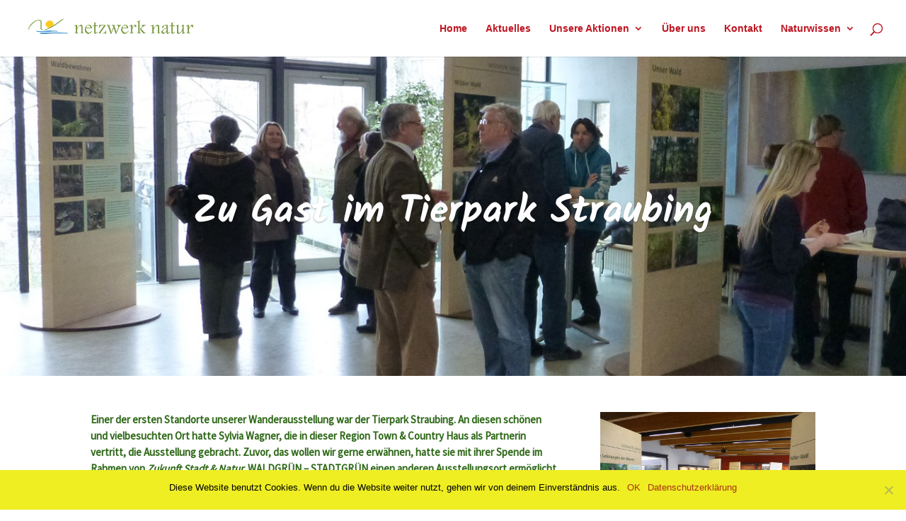

--- FILE ---
content_type: text/css
request_url: https://netzwerk-natur.de/wp-content/plugins/kk-hdr-mods/css/demo.css?ver=6.7.2
body_size: 2001
content:

/* Content */
/*
.content {
	padding: 3em 0;
}
*/
.et_pb_fullwidth_header .et_pb_fullwidth_header_container {
    position: relative;
    z-index: 3;
    width: 80%;
    max-width: 1080px;
    margin-left: auto;
    margin-right: auto;
}

.et_pb_fullscreen .et_pb_fullwidth_header_container {
    min-height: 100vh;
    width: 80%;
    max-width: none;
    height: 100%;
}

.et_pb_fullwidth_header .et_pb_fullwidth_header_container.center {
    display: -moz-flex;
    display: -ms-flex;
    display: -webkit-box;
    display: -ms-flexbox;
    display: flex;
    -ms-flex-flow: row wrap;
    -webkit-box-orient: horizontal;
    -webkit-box-direction: normal;
    flex-flow: row wrap;
    -moz-justify-content: center;
    -ms-justify-content: center;
    -webkit-box-pack: center;
    -ms-flex-pack: center;
    justify-content: center;
}

.et_pb_fullwidth_header .et_pb_fullwidth_header_container.center .header-content-container, .et_pb_fullwidth_header .et_pb_fullwidth_header_container.center .header-image-container {
    width: 100%;
    -webkit-align-self: center;
    -ms-align-self: center;
    -ms-flex-item-align: center;
    align-self: center;
}
.et_pb_fullwidth_header .et_pb_fullwidth_header_container.center .header-content-container.center, .et_pb_fullwidth_header .et_pb_fullwidth_header_container.center .header-image-container.center {
    -webkit-align-self: center;
    -ms-align-self: center;
    -ms-flex-item-align: center;
    align-self: center;
}
.et_pb_fullwidth_header .header-content {
    padding: 10px;
    text-align: center;
}
.et_pb_fullwidth_header .et_pb_fullwidth_header_container.center .header-content {
    margin: 20px auto;
    width: 80%;
    max-width: 800px;
}
.et_pb_fullwidth_header .et_pb_fullwidth_header_overlay {
    content: "";
    position: absolute;
    top: 0;
    left: 0;
    bottom: 0;
    right: 0;
    z-index: 2;
    pointer-events: none;
}

.et_pb_fullwidth_header_subhead { display: block; font-size: 30px; letter-spacing: 1vw; line-height: 1em;}

.et_pb_fullwidth_header .et_pb_fullwidth_header_container .header-content a.et_pb_button {
    margin-top: 20px;
    display: inline-block;
}
.et_pb_fullwidth_header .et_pb_fullwidth_header_container .et_pb_button_one {
    margin-right: 15px;
}

.et_pb_fullwidth_header .et_pb_fullwidth_header_scroll {
    width: 100%;
    min-height: 30px;
    text-align: center;
    padding-top: 10px;
    padding-bottom: 20px;
    margin: 0 auto;
    position: absolute;
    z-index: 3;
    right: 0;
    bottom: 0;
    left: 0;
    pointer-events: none;
}
.et_pb_fullwidth_header .et_pb_fullwidth_header_scroll a {
    display: inline-block;
    pointer-events: all;
}
.et_pb_fullwidth_header .et_pb_fullwidth_header_scroll a .et-pb-icon {
    color: #fff;
    font-size: 3.5em;
}
.et-pb-icon {
    font-family: ETmodules;
    speak: none;
    font-weight: 400;
    -webkit-font-feature-settings: normal;
    font-feature-settings: normal;
    font-variant: normal;
    text-transform: none;
    line-height: 1;
    -webkit-font-smoothing: antialiased;
    font-size: 96px;
    font-style: normal;
    display: inline-block;
    -webkit-box-sizing: border-box;
    box-sizing: border-box;
    direction: ltr;
}
.et-pb-icon, .et_pb_custom_button_icon.et_pb_button:after, .et_pb_login .et_pb_custom_button_icon.et_pb_button:after, .et_pb_woo_custom_button_icon .button.et_pb_custom_button_icon.et_pb_button:after, .et_pb_woo_custom_button_icon .button.et_pb_custom_button_icon.et_pb_button:hover:after {
    content: attr(data-icon);
}


.trigger-headline {
	top: 0;
	left: 0;
	position: relative;
	font-size: 60px;
	text-transform: uppercase;
	pointer-events: none;
	line-height: 1;
	width: 100%;
	height: 100%;
	display: -webkit-flex;
	display: -ms-flexbox;
	display: flex;
	-webkit-align-items: center;
	-ms-flex-align: center;
	align-items: center;
	justify-content: center;
	margin: 0;
}

.trigger-headline span {
	display: inline-block;
	position: relative;
	padding: 0 5vw;
	-webkit-transition: opacity 2s, -webkit-transform 2s;
	transition: opacity 2s, transform 2s;
	-webkit-transition-timing-function: cubic-bezier(0.2,1,0.3,1);
	transition-timing-function: cubic-bezier(0.2,1,0.3,1);
	-webkit-transition-delay: 0.7s;
	transition-delay: 0.7s;
}

.js .et_pb_fullwidth_header_subhead { opacity: 0;}

.js .et_pb_fullwidth_header .et_pb_fullwidth_header_container .header-content a.et_pb_button_one {
    opacity: 0;
/*    transform: translateX(-200px); */
}
.js .et_pb_fullwidth_header .et_pb_fullwidth_header_container .header-content a.et_pb_button_two {
    opacity: 0;
/*    transform: translateX(200px); */
}

/*
.trigger-headline.trigger-headline--hidden { letter-spacing: 1.5em; }
*/

.js .trigger-headline--hidden span {
	pointer-events: none;
	opacity: 0;
}

/* for four letter words */
.js .trigger-headline--hidden.char4 span:nth-child(1) {
	-webkit-transform: translate3d(-50px,0,0);
	transform: translate3d(-50px,0,0);
}

.js .trigger-headline--hidden.char4 span:nth-child(2) {
	-webkit-transform: translate3d(-25px,0,0);
	transform: translate3d(-25px,0,0);
}

.js .trigger-headline--hidden.char4 span:nth-child(3) {
	-webkit-transform: translate3d(25px,0,0);
	transform: translate3d(25px,0,0);
}

.js .trigger-headline--hidden.char4 span:nth-child(4) {
	-webkit-transform: translate3d(50px,0,0);
	transform: translate3d(50px,0,0);
}

/* for five letter words */
.js .trigger-headline--hidden.char5 span:nth-child(1) {
	-webkit-transform: translate3d(-50px,0,0);
	transform: translate3d(-50px,0,0);
}

.js .trigger-headline--hidden.char5 span:nth-child(2) {
	-webkit-transform: translate3d(-25px,0,0);
	transform: translate3d(-25px,0,0);
}

.js .trigger-headline--hidden.char5 span:nth-child(3) {
	-webkit-transform: translate3d(0px,0,0);
	transform: translate3d(0px,0,0);
}

.js .trigger-headline--hidden.char5 span:nth-child(4) {
	-webkit-transform: translate3d(25px,0,0);
	transform: translate3d(25px,0,0);
}

.js .trigger-headline--hidden.char5 span:nth-child(5) {
	-webkit-transform: translate3d(50px,0,0);
	transform: translate3d(50px,0,0);
}

/* for six letter words */
.js .trigger-headline--hidden.char6 span:nth-child(1) {
	-webkit-transform: translate3d(-100px,0,0);
	transform: translate3d(-100px,0,0);
}

.js .trigger-headline--hidden.char6 span:nth-child(2) {
	-webkit-transform: translate3d(-50px,0,0);
	transform: translate3d(-50px,0,0);
}

.js .trigger-headline--hidden.char6 span:nth-child(3) {
	-webkit-transform: translate3d(-25px,0,0);
	transform: translate3d(-25px,0,0);
}

.js .trigger-headline--hidden.char6 span:nth-child(4) {
	-webkit-transform: translate3d(25px,0,0);
	transform: translate3d(25px,0,0);
}

.js .trigger-headline--hidden.char6 span:nth-child(5) {
	-webkit-transform: translate3d(50px,0,0);
	transform: translate3d(50px,0,0);
}

.js .trigger-headline--hidden.char6 span:nth-child(6) {
	-webkit-transform: translate3d(100px,0,0);
	transform: translate3d(100px,0,0);
}

/* for seven letter words */
.js .trigger-headline--hidden.char7 span:nth-child(1) {
	-webkit-transform: translate3d(-100px,0,0);
	transform: translate3d(-100px,0,0);
}

.js .trigger-headline--hidden.char7 span:nth-child(2) {
	-webkit-transform: translate3d(-50px,0,0);
	transform: translate3d(-50px,0,0);
}

.js .trigger-headline--hidden.char7 span:nth-child(3) {
	-webkit-transform: translate3d(-25px,0,0);
	transform: translate3d(-25px,0,0);
}

.js .trigger-headline--hidden.char7 span:nth-child(4) {
	-webkit-transform: translate3d(0px,0,0);
	transform: translate3d(0px,0,0);
}

.js .trigger-headline--hidden.char7 span:nth-child(5) {
	-webkit-transform: translate3d(25px,0,0);
	transform: translate3d(25px,0,0);
}

.js .trigger-headline--hidden.char7 span:nth-child(6) {
	-webkit-transform: translate3d(50px,0,0);
	transform: translate3d(50px,0,0);
}

.js .trigger-headline--hidden.char7 span:nth-child(7) {
	-webkit-transform: translate3d(100px,0,0);
	transform: translate3d(100px,0,0);
}

/* for eight letter words */
.js .trigger-headline--hidden.char8 span:nth-child(1) {
	-webkit-transform: translate3d(-200px,0,0);
	transform: translate3d(-200px,0,0);
}

.js .trigger-headline--hidden.char8 span:nth-child(2) {
	-webkit-transform: translate3d(-100px,0,0);
	transform: translate3d(-100px,0,0);
}

.js .trigger-headline--hidden.char8 span:nth-child(3) {
	-webkit-transform: translate3d(-50px,0,0);
	transform: translate3d(-50px,0,0);
}

.js .trigger-headline--hidden.char8 span:nth-child(4) {
	-webkit-transform: translate3d(-25px,0,0);
	transform: translate3d(-25px,0,0);
}

.js .trigger-headline--hidden.char8 span:nth-child(5) {
	-webkit-transform: translate3d(25px,0,0);
	transform: translate3d(25px,0,0);
}

.js .trigger-headline--hidden.char8 span:nth-child(6) {
	-webkit-transform: translate3d(50px,0,0);
	transform: translate3d(50px,0,0);
}

.js .trigger-headline--hidden.char8 span:nth-child(7) {
	-webkit-transform: translate3d(100px,0,0);
	transform: translate3d(100px,0,0);
}

.js .trigger-headline--hidden.char8 span:nth-child(8) {
	-webkit-transform: translate3d(200px,0,0);
	transform: translate3d(200px,0,0);
}

/* for nine letter words */
.js .trigger-headline--hidden.char9 span:nth-child(1) {
	-webkit-transform: translate3d(-200px,0,0);
	transform: translate3d(-200px,0,0);
}

.js .trigger-headline--hidden.char9 span:nth-child(2) {
	-webkit-transform: translate3d(-100px,0,0);
	transform: translate3d(-100px,0,0);
}

.js .trigger-headline--hidden.char9 span:nth-child(3) {
	-webkit-transform: translate3d(-50px,0,0);
	transform: translate3d(-50px,0,0);
}

.js .trigger-headline--hidden.char9 span:nth-child(4) {
	-webkit-transform: translate3d(-25px,0,0);
	transform: translate3d(-25px,0,0);
}

.js .trigger-headline--hidden.char9 span:nth-child(5) {
	-webkit-transform: translate3d(0px,0,0);
	transform: translate3d(0px,0,0);
}

.js .trigger-headline--hidden.char9 span:nth-child(6) {
	-webkit-transform: translate3d(25px,0,0);
	transform: translate3d(25px,0,0);
}

.js .trigger-headline--hidden.char9 span:nth-child(7) {
	-webkit-transform: translate3d(50px,0,0);
	transform: translate3d(50px,0,0);
}

.js .trigger-headline--hidden.char9 span:nth-child(8) {
	-webkit-transform: translate3d(100px,0,0);
	transform: translate3d(100px,0,0);
}

.js .trigger-headline--hidden.char9 span:nth-child(9) {
	-webkit-transform: translate3d(200px,0,0);
	transform: translate3d(200px,0,0);
}

/* for ten letter words */
.js .trigger-headline--hidden.char10 span:nth-child(1) {
	-webkit-transform: translate3d(-300px,0,0);
	transform: translate3d(-200px,0,0);
}

.js .trigger-headline--hidden.char10 span:nth-child(2) {
	-webkit-transform: translate3d(-200px,0,0);
	transform: translate3d(-100px,0,0);
}

.js .trigger-headline--hidden.char10 span:nth-child(3) {
	-webkit-transform: translate3d(-100px,0,0);
	transform: translate3d(-50px,0,0);
}

.js .trigger-headline--hidden.char10 span:nth-child(4) {
	-webkit-transform: translate3d(-50px,0,0);
	transform: translate3d(-25px,0,0);
}

.js .trigger-headline--hidden.char10 span:nth-child(5) {
	-webkit-transform: translate3d(-25px,0,0);
	transform: translate3d(0px,0,0);
}

.js .trigger-headline--hidden.char10 span:nth-child(6) {
	-webkit-transform: translate3d(25px,0,0);
	transform: translate3d(25px,0,0);
}

.js .trigger-headline--hidden.char10 span:nth-child(7) {
	-webkit-transform: translate3d(50px,0,0);
	transform: translate3d(50px,0,0);
}

.js .trigger-headline--hidden.char10 span:nth-child(8) {
	-webkit-transform: translate3d(100px,0,0);
	transform: translate3d(100px,0,0);
}

.js .trigger-headline--hidden.char10 span:nth-child(9) {
	-webkit-transform: translate3d(200px,0,0);
	transform: translate3d(200px,0,0);
}

.js .trigger-headline--hidden.char10 span:nth-child(10) {
	-webkit-transform: translate3d(300px,0,0);
	transform: translate3d(200px,0,0);
}

/* for eleven letter words */
.js .trigger-headline--hidden.char11 span:nth-child(1) {
	-webkit-transform: translate3d(-400px,0,0);
	transform: translate3d(-400px,0,0);
}

.js .trigger-headline--hidden.char11 span:nth-child(2) {
	-webkit-transform: translate3d(-200px,0,0);
	transform: translate3d(-200px,0,0);
}

.js .trigger-headline--hidden.char11 span:nth-child(3) {
	-webkit-transform: translate3d(-100px,0,0);
	transform: translate3d(-100px,0,0);
}

.js .trigger-headline--hidden.char11 span:nth-child(4) {
	-webkit-transform: translate3d(-50px,0,0);
	transform: translate3d(-50px,0,0);
}

.js .trigger-headline--hidden.char11 span:nth-child(5) {
	-webkit-transform: translate3d(-25px,0,0);
	transform: translate3d(-25px,0,0);
}

.js .trigger-headline--hidden.char11 span:nth-child(6) {
	-webkit-transform: translate3d(0px,0,0);
	transform: translate3d(0px,0,0);
}

.js .trigger-headline--hidden.char11 span:nth-child(7) {
	-webkit-transform: translate3d(25px,0,0);
	transform: translate3d(25px,0,0);
}

.js .trigger-headline--hidden.char11 span:nth-child(8) {
	-webkit-transform: translate3d(50px,0,0);
	transform: translate3d(50px,0,0);
}

.js .trigger-headline--hidden.char11 span:nth-child(9) {
	-webkit-transform: translate3d(100px,0,0);
	transform: translate3d(100px,0,0);
}

.js .trigger-headline--hidden.char11 span:nth-child(10) {
	-webkit-transform: translate3d(200px,0,0);
	transform: translate3d(200px,0,0);
}

.js .trigger-headline--hidden.char11 span:nth-child(11) {
	-webkit-transform: translate3d(400px,0,0);
	transform: translate3d(400px,0,0);
}

/* for twelve letter words */
.js .trigger-headline--hidden.char12 span:nth-child(1) {
	-webkit-transform: translate3d(-800px,0,0);
	transform: translate3d(-800px,0,0);
}

.js .trigger-headline--hidden.char12 span:nth-child(2) {
	-webkit-transform: translate3d(-400px,0,0);
	transform: translate3d(-400px,0,0);
}

.js .trigger-headline--hidden.char12 span:nth-child(3) {
	-webkit-transform: translate3d(-200px,0,0);
	transform: translate3d(-200px,0,0);
}

.js .trigger-headline--hidden.char12 span:nth-child(4) {
	-webkit-transform: translate3d(-100px,0,0);
	transform: translate3d(-100px,0,0);
}

.js .trigger-headline--hidden.char12 span:nth-child(5) {
	-webkit-transform: translate3d(-50px,0,0);
	transform: translate3d(-50px,0,0);
}

.js .trigger-headline--hidden.char12 span:nth-child(6) {
	-webkit-transform: translate3d(-25px,0,0);
	transform: translate3d(-25px,0,0);
}

.js .trigger-headline--hidden.char12 span:nth-child(7) {
	-webkit-transform: translate3d(25px,0,0);
	transform: translate3d(25px,0,0);
}

.js .trigger-headline--hidden.char12 span:nth-child(8) {
	-webkit-transform: translate3d(50px,0,0);
	transform: translate3d(50px,0,0);
}

.js .trigger-headline--hidden.char12 span:nth-child(9) {
	-webkit-transform: translate3d(100px,0,0);
	transform: translate3d(100px,0,0);
}

.js .trigger-headline--hidden.char12 span:nth-child(10) {
	-webkit-transform: translate3d(200px,0,0);
	transform: translate3d(200px,0,0);
}

.js .trigger-headline--hidden.char12 span:nth-child(11) {
	-webkit-transform: translate3d(400px,0,0);
	transform: translate3d(400px,0,0);
}

.js .trigger-headline--hidden.char12 span:nth-child(12) {
	-webkit-transform: translate3d(800px,0,0);
	transform: translate3d(800px,0,0);
}

/* for more than twelve letter words */
.js .trigger-headline--hidden.charall span:nth-child(odd) {
	-webkit-transform: translate3d(-50vw,0,0);
	transform: translate3d(-50vw,0,0);
}
.js .trigger-headline--hidden.charall span:nth-child(even) {
	-webkit-transform: translate3d(50vw,0,0);
	transform: translate3d(50vw,0,0);
}

